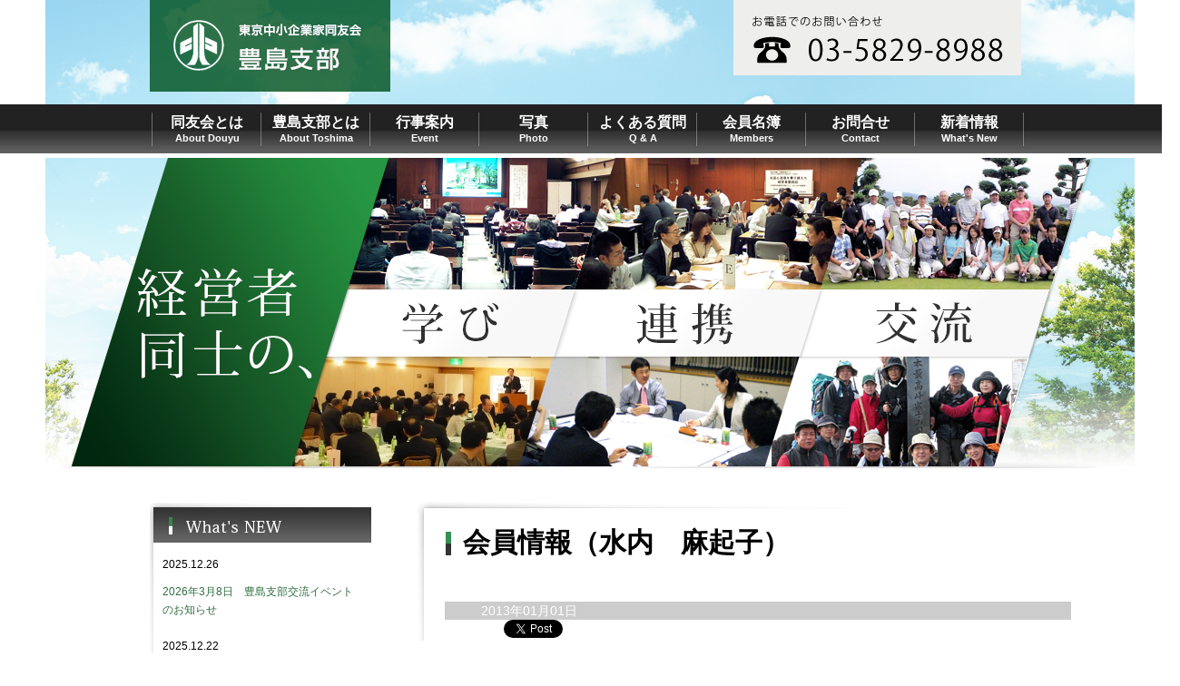

--- FILE ---
content_type: text/html; charset=UTF-8
request_url: http://doyu-toshima.com/list/%E4%BC%9A%E5%93%A1%E6%83%85%E5%A0%B1%EF%BC%88%E6%B0%B4%E5%86%85%E3%80%80%E9%BA%BB%E8%B5%B7%E5%AD%90%EF%BC%89
body_size: 8873
content:
<!DOCTYPE html>
<html lang="ja">
<head>
<!--[if lt IE 9]>
<script src = "http://html5shim.googlecode.com/svn/trunk/html5.js">
</script>
<![endif]-->
<meta charset="utf-8">

<link rel="alternate" type="application/rss+xml" title="東京中小企業家同友会　豊島支部 RSSフィード" href="http://doyu-toshima.com/feed">
<meta name="description" content="経営者同士の、学び、連携、交流を！東京中小企業家同友会の豊島支部は、答えのない会社経営に携わる中小企業の経営者が、互いの経験をシェアし、アドバイスし合い、学び合う「経営者の学校」です。">
<meta name="keywords" content="東京中小企業家同友会,中小企業家同友会,池袋,豊島区,中小企業,経営,豊島支部,会社経営,学校,経営者,学び,役員,社長,社員,事例発表,例会,ふくろう経営塾,経営環境,よい会社づくり,東京社長TV">
<!-- External files -->
<link rel="stylesheet" href="http://doyu-toshima.com/wp-content/themes/doyu/style.css">
<!-- Favicon, Thumbnail image -->
<link rel="shortcut icon" href="http://doyu-toshima.com/wp-content/themes/doyu/images/favicon.ico">
<script type="text/javascript" src="http://doyu-toshima.com/wp-content/themes/doyu/js/jquery-1.9.1.min.js"></script>
<script type="text/javascript" src="/js/scrolltopcontrol.js"></script>
	<style>img:is([sizes="auto" i], [sizes^="auto," i]) { contain-intrinsic-size: 3000px 1500px }</style>
	
		<!-- All in One SEO 4.8.7.2 - aioseo.com -->
		<title>会員情報（水内 麻起子） - 東京中小企業家同友会 豊島支部</title>
	<meta name="robots" content="max-image-preview:large" />
	<meta name="author" content="admin"/>
	<link rel="canonical" href="http://doyu-toshima.com/list/%e4%bc%9a%e5%93%a1%e6%83%85%e5%a0%b1%ef%bc%88%e6%b0%b4%e5%86%85%e3%80%80%e9%ba%bb%e8%b5%b7%e5%ad%90%ef%bc%89" />
	<meta name="generator" content="All in One SEO (AIOSEO) 4.8.7.2" />
		<meta property="og:locale" content="en_US" />
		<meta property="og:site_name" content="東京中小企業家同友会　豊島支部 - 経営者同士の、学び、連携、交流を！東京中小企業家同友会の豊島支部は、答えのない会社経営に携わる中小企業の経営者が、互いの経験をシェアし、アドバイスし合い、学び合う「経営者の学校」です。" />
		<meta property="og:type" content="article" />
		<meta property="og:title" content="会員情報（水内 麻起子） - 東京中小企業家同友会 豊島支部" />
		<meta property="og:url" content="http://doyu-toshima.com/list/%e4%bc%9a%e5%93%a1%e6%83%85%e5%a0%b1%ef%bc%88%e6%b0%b4%e5%86%85%e3%80%80%e9%ba%bb%e8%b5%b7%e5%ad%90%ef%bc%89" />
		<meta property="article:published_time" content="2012-12-31T15:00:29+00:00" />
		<meta property="article:modified_time" content="2013-08-06T07:56:59+00:00" />
		<meta name="twitter:card" content="summary" />
		<meta name="twitter:title" content="会員情報（水内 麻起子） - 東京中小企業家同友会 豊島支部" />
		<script type="application/ld+json" class="aioseo-schema">
			{"@context":"https:\/\/schema.org","@graph":[{"@type":"BreadcrumbList","@id":"http:\/\/doyu-toshima.com\/list\/%e4%bc%9a%e5%93%a1%e6%83%85%e5%a0%b1%ef%bc%88%e6%b0%b4%e5%86%85%e3%80%80%e9%ba%bb%e8%b5%b7%e5%ad%90%ef%bc%89#breadcrumblist","itemListElement":[{"@type":"ListItem","@id":"http:\/\/doyu-toshima.com#listItem","position":1,"name":"\u30db\u30fc\u30e0","item":"http:\/\/doyu-toshima.com","nextItem":{"@type":"ListItem","@id":"http:\/\/doyu-toshima.com\/list\/%e4%bc%9a%e5%93%a1%e6%83%85%e5%a0%b1%ef%bc%88%e6%b0%b4%e5%86%85%e3%80%80%e9%ba%bb%e8%b5%b7%e5%ad%90%ef%bc%89#listItem","name":"\u4f1a\u54e1\u60c5\u5831\uff08\u6c34\u5185\u3000\u9ebb\u8d77\u5b50\uff09"}},{"@type":"ListItem","@id":"http:\/\/doyu-toshima.com\/list\/%e4%bc%9a%e5%93%a1%e6%83%85%e5%a0%b1%ef%bc%88%e6%b0%b4%e5%86%85%e3%80%80%e9%ba%bb%e8%b5%b7%e5%ad%90%ef%bc%89#listItem","position":2,"name":"\u4f1a\u54e1\u60c5\u5831\uff08\u6c34\u5185\u3000\u9ebb\u8d77\u5b50\uff09","previousItem":{"@type":"ListItem","@id":"http:\/\/doyu-toshima.com#listItem","name":"\u30db\u30fc\u30e0"}}]},{"@type":"Organization","@id":"http:\/\/doyu-toshima.com\/#organization","name":"\u6771\u4eac\u4e2d\u5c0f\u4f01\u696d\u5bb6\u540c\u53cb\u4f1a\u3000\u8c4a\u5cf6\u652f\u90e8","description":"\u7d4c\u55b6\u8005\u540c\u58eb\u306e\u3001\u5b66\u3073\u3001\u9023\u643a\u3001\u4ea4\u6d41\u3092\uff01\u6771\u4eac\u4e2d\u5c0f\u4f01\u696d\u5bb6\u540c\u53cb\u4f1a\u306e\u8c4a\u5cf6\u652f\u90e8\u306f\u3001\u7b54\u3048\u306e\u306a\u3044\u4f1a\u793e\u7d4c\u55b6\u306b\u643a\u308f\u308b\u4e2d\u5c0f\u4f01\u696d\u306e\u7d4c\u55b6\u8005\u304c\u3001\u4e92\u3044\u306e\u7d4c\u9a13\u3092\u30b7\u30a7\u30a2\u3057\u3001\u30a2\u30c9\u30d0\u30a4\u30b9\u3057\u5408\u3044\u3001\u5b66\u3073\u5408\u3046\u300c\u7d4c\u55b6\u8005\u306e\u5b66\u6821\u300d\u3067\u3059\u3002","url":"http:\/\/doyu-toshima.com\/"},{"@type":"Person","@id":"http:\/\/doyu-toshima.com\/author\/admin#author","url":"http:\/\/doyu-toshima.com\/author\/admin","name":"admin","image":{"@type":"ImageObject","@id":"http:\/\/doyu-toshima.com\/list\/%e4%bc%9a%e5%93%a1%e6%83%85%e5%a0%b1%ef%bc%88%e6%b0%b4%e5%86%85%e3%80%80%e9%ba%bb%e8%b5%b7%e5%ad%90%ef%bc%89#authorImage","url":"https:\/\/secure.gravatar.com\/avatar\/bef876ed864eee2c655198aba825fef50a644b97ca7afecbce294c0aacf106c6?s=96&d=mm&r=g","width":96,"height":96,"caption":"admin"}},{"@type":"WebPage","@id":"http:\/\/doyu-toshima.com\/list\/%e4%bc%9a%e5%93%a1%e6%83%85%e5%a0%b1%ef%bc%88%e6%b0%b4%e5%86%85%e3%80%80%e9%ba%bb%e8%b5%b7%e5%ad%90%ef%bc%89#webpage","url":"http:\/\/doyu-toshima.com\/list\/%e4%bc%9a%e5%93%a1%e6%83%85%e5%a0%b1%ef%bc%88%e6%b0%b4%e5%86%85%e3%80%80%e9%ba%bb%e8%b5%b7%e5%ad%90%ef%bc%89","name":"\u4f1a\u54e1\u60c5\u5831\uff08\u6c34\u5185 \u9ebb\u8d77\u5b50\uff09 - \u6771\u4eac\u4e2d\u5c0f\u4f01\u696d\u5bb6\u540c\u53cb\u4f1a \u8c4a\u5cf6\u652f\u90e8","inLanguage":"en-US","isPartOf":{"@id":"http:\/\/doyu-toshima.com\/#website"},"breadcrumb":{"@id":"http:\/\/doyu-toshima.com\/list\/%e4%bc%9a%e5%93%a1%e6%83%85%e5%a0%b1%ef%bc%88%e6%b0%b4%e5%86%85%e3%80%80%e9%ba%bb%e8%b5%b7%e5%ad%90%ef%bc%89#breadcrumblist"},"author":{"@id":"http:\/\/doyu-toshima.com\/author\/admin#author"},"creator":{"@id":"http:\/\/doyu-toshima.com\/author\/admin#author"},"datePublished":"2013-01-01T00:00:29+09:00","dateModified":"2013-08-06T16:56:59+09:00"},{"@type":"WebSite","@id":"http:\/\/doyu-toshima.com\/#website","url":"http:\/\/doyu-toshima.com\/","name":"\u6771\u4eac\u4e2d\u5c0f\u4f01\u696d\u5bb6\u540c\u53cb\u4f1a\u3000\u8c4a\u5cf6\u652f\u90e8","description":"\u7d4c\u55b6\u8005\u540c\u58eb\u306e\u3001\u5b66\u3073\u3001\u9023\u643a\u3001\u4ea4\u6d41\u3092\uff01\u6771\u4eac\u4e2d\u5c0f\u4f01\u696d\u5bb6\u540c\u53cb\u4f1a\u306e\u8c4a\u5cf6\u652f\u90e8\u306f\u3001\u7b54\u3048\u306e\u306a\u3044\u4f1a\u793e\u7d4c\u55b6\u306b\u643a\u308f\u308b\u4e2d\u5c0f\u4f01\u696d\u306e\u7d4c\u55b6\u8005\u304c\u3001\u4e92\u3044\u306e\u7d4c\u9a13\u3092\u30b7\u30a7\u30a2\u3057\u3001\u30a2\u30c9\u30d0\u30a4\u30b9\u3057\u5408\u3044\u3001\u5b66\u3073\u5408\u3046\u300c\u7d4c\u55b6\u8005\u306e\u5b66\u6821\u300d\u3067\u3059\u3002","inLanguage":"en-US","publisher":{"@id":"http:\/\/doyu-toshima.com\/#organization"}}]}
		</script>
		<!-- All in One SEO -->

<link rel="alternate" type="application/rss+xml" title="東京中小企業家同友会　豊島支部 &raquo; 会員情報（水内　麻起子） Comments Feed" href="http://doyu-toshima.com/list/%e4%bc%9a%e5%93%a1%e6%83%85%e5%a0%b1%ef%bc%88%e6%b0%b4%e5%86%85%e3%80%80%e9%ba%bb%e8%b5%b7%e5%ad%90%ef%bc%89/feed" />
<script type="text/javascript">
/* <![CDATA[ */
window._wpemojiSettings = {"baseUrl":"https:\/\/s.w.org\/images\/core\/emoji\/16.0.1\/72x72\/","ext":".png","svgUrl":"https:\/\/s.w.org\/images\/core\/emoji\/16.0.1\/svg\/","svgExt":".svg","source":{"concatemoji":"http:\/\/doyu-toshima.com\/wp-includes\/js\/wp-emoji-release.min.js?ver=6.8.3"}};
/*! This file is auto-generated */
!function(s,n){var o,i,e;function c(e){try{var t={supportTests:e,timestamp:(new Date).valueOf()};sessionStorage.setItem(o,JSON.stringify(t))}catch(e){}}function p(e,t,n){e.clearRect(0,0,e.canvas.width,e.canvas.height),e.fillText(t,0,0);var t=new Uint32Array(e.getImageData(0,0,e.canvas.width,e.canvas.height).data),a=(e.clearRect(0,0,e.canvas.width,e.canvas.height),e.fillText(n,0,0),new Uint32Array(e.getImageData(0,0,e.canvas.width,e.canvas.height).data));return t.every(function(e,t){return e===a[t]})}function u(e,t){e.clearRect(0,0,e.canvas.width,e.canvas.height),e.fillText(t,0,0);for(var n=e.getImageData(16,16,1,1),a=0;a<n.data.length;a++)if(0!==n.data[a])return!1;return!0}function f(e,t,n,a){switch(t){case"flag":return n(e,"\ud83c\udff3\ufe0f\u200d\u26a7\ufe0f","\ud83c\udff3\ufe0f\u200b\u26a7\ufe0f")?!1:!n(e,"\ud83c\udde8\ud83c\uddf6","\ud83c\udde8\u200b\ud83c\uddf6")&&!n(e,"\ud83c\udff4\udb40\udc67\udb40\udc62\udb40\udc65\udb40\udc6e\udb40\udc67\udb40\udc7f","\ud83c\udff4\u200b\udb40\udc67\u200b\udb40\udc62\u200b\udb40\udc65\u200b\udb40\udc6e\u200b\udb40\udc67\u200b\udb40\udc7f");case"emoji":return!a(e,"\ud83e\udedf")}return!1}function g(e,t,n,a){var r="undefined"!=typeof WorkerGlobalScope&&self instanceof WorkerGlobalScope?new OffscreenCanvas(300,150):s.createElement("canvas"),o=r.getContext("2d",{willReadFrequently:!0}),i=(o.textBaseline="top",o.font="600 32px Arial",{});return e.forEach(function(e){i[e]=t(o,e,n,a)}),i}function t(e){var t=s.createElement("script");t.src=e,t.defer=!0,s.head.appendChild(t)}"undefined"!=typeof Promise&&(o="wpEmojiSettingsSupports",i=["flag","emoji"],n.supports={everything:!0,everythingExceptFlag:!0},e=new Promise(function(e){s.addEventListener("DOMContentLoaded",e,{once:!0})}),new Promise(function(t){var n=function(){try{var e=JSON.parse(sessionStorage.getItem(o));if("object"==typeof e&&"number"==typeof e.timestamp&&(new Date).valueOf()<e.timestamp+604800&&"object"==typeof e.supportTests)return e.supportTests}catch(e){}return null}();if(!n){if("undefined"!=typeof Worker&&"undefined"!=typeof OffscreenCanvas&&"undefined"!=typeof URL&&URL.createObjectURL&&"undefined"!=typeof Blob)try{var e="postMessage("+g.toString()+"("+[JSON.stringify(i),f.toString(),p.toString(),u.toString()].join(",")+"));",a=new Blob([e],{type:"text/javascript"}),r=new Worker(URL.createObjectURL(a),{name:"wpTestEmojiSupports"});return void(r.onmessage=function(e){c(n=e.data),r.terminate(),t(n)})}catch(e){}c(n=g(i,f,p,u))}t(n)}).then(function(e){for(var t in e)n.supports[t]=e[t],n.supports.everything=n.supports.everything&&n.supports[t],"flag"!==t&&(n.supports.everythingExceptFlag=n.supports.everythingExceptFlag&&n.supports[t]);n.supports.everythingExceptFlag=n.supports.everythingExceptFlag&&!n.supports.flag,n.DOMReady=!1,n.readyCallback=function(){n.DOMReady=!0}}).then(function(){return e}).then(function(){var e;n.supports.everything||(n.readyCallback(),(e=n.source||{}).concatemoji?t(e.concatemoji):e.wpemoji&&e.twemoji&&(t(e.twemoji),t(e.wpemoji)))}))}((window,document),window._wpemojiSettings);
/* ]]> */
</script>
<style id='wp-emoji-styles-inline-css' type='text/css'>

	img.wp-smiley, img.emoji {
		display: inline !important;
		border: none !important;
		box-shadow: none !important;
		height: 1em !important;
		width: 1em !important;
		margin: 0 0.07em !important;
		vertical-align: -0.1em !important;
		background: none !important;
		padding: 0 !important;
	}
</style>
<style id='classic-theme-styles-inline-css' type='text/css'>
/*! This file is auto-generated */
.wp-block-button__link{color:#fff;background-color:#32373c;border-radius:9999px;box-shadow:none;text-decoration:none;padding:calc(.667em + 2px) calc(1.333em + 2px);font-size:1.125em}.wp-block-file__button{background:#32373c;color:#fff;text-decoration:none}
</style>
<style id='global-styles-inline-css' type='text/css'>
:root{--wp--preset--aspect-ratio--square: 1;--wp--preset--aspect-ratio--4-3: 4/3;--wp--preset--aspect-ratio--3-4: 3/4;--wp--preset--aspect-ratio--3-2: 3/2;--wp--preset--aspect-ratio--2-3: 2/3;--wp--preset--aspect-ratio--16-9: 16/9;--wp--preset--aspect-ratio--9-16: 9/16;--wp--preset--color--black: #000000;--wp--preset--color--cyan-bluish-gray: #abb8c3;--wp--preset--color--white: #ffffff;--wp--preset--color--pale-pink: #f78da7;--wp--preset--color--vivid-red: #cf2e2e;--wp--preset--color--luminous-vivid-orange: #ff6900;--wp--preset--color--luminous-vivid-amber: #fcb900;--wp--preset--color--light-green-cyan: #7bdcb5;--wp--preset--color--vivid-green-cyan: #00d084;--wp--preset--color--pale-cyan-blue: #8ed1fc;--wp--preset--color--vivid-cyan-blue: #0693e3;--wp--preset--color--vivid-purple: #9b51e0;--wp--preset--gradient--vivid-cyan-blue-to-vivid-purple: linear-gradient(135deg,rgba(6,147,227,1) 0%,rgb(155,81,224) 100%);--wp--preset--gradient--light-green-cyan-to-vivid-green-cyan: linear-gradient(135deg,rgb(122,220,180) 0%,rgb(0,208,130) 100%);--wp--preset--gradient--luminous-vivid-amber-to-luminous-vivid-orange: linear-gradient(135deg,rgba(252,185,0,1) 0%,rgba(255,105,0,1) 100%);--wp--preset--gradient--luminous-vivid-orange-to-vivid-red: linear-gradient(135deg,rgba(255,105,0,1) 0%,rgb(207,46,46) 100%);--wp--preset--gradient--very-light-gray-to-cyan-bluish-gray: linear-gradient(135deg,rgb(238,238,238) 0%,rgb(169,184,195) 100%);--wp--preset--gradient--cool-to-warm-spectrum: linear-gradient(135deg,rgb(74,234,220) 0%,rgb(151,120,209) 20%,rgb(207,42,186) 40%,rgb(238,44,130) 60%,rgb(251,105,98) 80%,rgb(254,248,76) 100%);--wp--preset--gradient--blush-light-purple: linear-gradient(135deg,rgb(255,206,236) 0%,rgb(152,150,240) 100%);--wp--preset--gradient--blush-bordeaux: linear-gradient(135deg,rgb(254,205,165) 0%,rgb(254,45,45) 50%,rgb(107,0,62) 100%);--wp--preset--gradient--luminous-dusk: linear-gradient(135deg,rgb(255,203,112) 0%,rgb(199,81,192) 50%,rgb(65,88,208) 100%);--wp--preset--gradient--pale-ocean: linear-gradient(135deg,rgb(255,245,203) 0%,rgb(182,227,212) 50%,rgb(51,167,181) 100%);--wp--preset--gradient--electric-grass: linear-gradient(135deg,rgb(202,248,128) 0%,rgb(113,206,126) 100%);--wp--preset--gradient--midnight: linear-gradient(135deg,rgb(2,3,129) 0%,rgb(40,116,252) 100%);--wp--preset--font-size--small: 13px;--wp--preset--font-size--medium: 20px;--wp--preset--font-size--large: 36px;--wp--preset--font-size--x-large: 42px;--wp--preset--spacing--20: 0.44rem;--wp--preset--spacing--30: 0.67rem;--wp--preset--spacing--40: 1rem;--wp--preset--spacing--50: 1.5rem;--wp--preset--spacing--60: 2.25rem;--wp--preset--spacing--70: 3.38rem;--wp--preset--spacing--80: 5.06rem;--wp--preset--shadow--natural: 6px 6px 9px rgba(0, 0, 0, 0.2);--wp--preset--shadow--deep: 12px 12px 50px rgba(0, 0, 0, 0.4);--wp--preset--shadow--sharp: 6px 6px 0px rgba(0, 0, 0, 0.2);--wp--preset--shadow--outlined: 6px 6px 0px -3px rgba(255, 255, 255, 1), 6px 6px rgba(0, 0, 0, 1);--wp--preset--shadow--crisp: 6px 6px 0px rgba(0, 0, 0, 1);}:where(.is-layout-flex){gap: 0.5em;}:where(.is-layout-grid){gap: 0.5em;}body .is-layout-flex{display: flex;}.is-layout-flex{flex-wrap: wrap;align-items: center;}.is-layout-flex > :is(*, div){margin: 0;}body .is-layout-grid{display: grid;}.is-layout-grid > :is(*, div){margin: 0;}:where(.wp-block-columns.is-layout-flex){gap: 2em;}:where(.wp-block-columns.is-layout-grid){gap: 2em;}:where(.wp-block-post-template.is-layout-flex){gap: 1.25em;}:where(.wp-block-post-template.is-layout-grid){gap: 1.25em;}.has-black-color{color: var(--wp--preset--color--black) !important;}.has-cyan-bluish-gray-color{color: var(--wp--preset--color--cyan-bluish-gray) !important;}.has-white-color{color: var(--wp--preset--color--white) !important;}.has-pale-pink-color{color: var(--wp--preset--color--pale-pink) !important;}.has-vivid-red-color{color: var(--wp--preset--color--vivid-red) !important;}.has-luminous-vivid-orange-color{color: var(--wp--preset--color--luminous-vivid-orange) !important;}.has-luminous-vivid-amber-color{color: var(--wp--preset--color--luminous-vivid-amber) !important;}.has-light-green-cyan-color{color: var(--wp--preset--color--light-green-cyan) !important;}.has-vivid-green-cyan-color{color: var(--wp--preset--color--vivid-green-cyan) !important;}.has-pale-cyan-blue-color{color: var(--wp--preset--color--pale-cyan-blue) !important;}.has-vivid-cyan-blue-color{color: var(--wp--preset--color--vivid-cyan-blue) !important;}.has-vivid-purple-color{color: var(--wp--preset--color--vivid-purple) !important;}.has-black-background-color{background-color: var(--wp--preset--color--black) !important;}.has-cyan-bluish-gray-background-color{background-color: var(--wp--preset--color--cyan-bluish-gray) !important;}.has-white-background-color{background-color: var(--wp--preset--color--white) !important;}.has-pale-pink-background-color{background-color: var(--wp--preset--color--pale-pink) !important;}.has-vivid-red-background-color{background-color: var(--wp--preset--color--vivid-red) !important;}.has-luminous-vivid-orange-background-color{background-color: var(--wp--preset--color--luminous-vivid-orange) !important;}.has-luminous-vivid-amber-background-color{background-color: var(--wp--preset--color--luminous-vivid-amber) !important;}.has-light-green-cyan-background-color{background-color: var(--wp--preset--color--light-green-cyan) !important;}.has-vivid-green-cyan-background-color{background-color: var(--wp--preset--color--vivid-green-cyan) !important;}.has-pale-cyan-blue-background-color{background-color: var(--wp--preset--color--pale-cyan-blue) !important;}.has-vivid-cyan-blue-background-color{background-color: var(--wp--preset--color--vivid-cyan-blue) !important;}.has-vivid-purple-background-color{background-color: var(--wp--preset--color--vivid-purple) !important;}.has-black-border-color{border-color: var(--wp--preset--color--black) !important;}.has-cyan-bluish-gray-border-color{border-color: var(--wp--preset--color--cyan-bluish-gray) !important;}.has-white-border-color{border-color: var(--wp--preset--color--white) !important;}.has-pale-pink-border-color{border-color: var(--wp--preset--color--pale-pink) !important;}.has-vivid-red-border-color{border-color: var(--wp--preset--color--vivid-red) !important;}.has-luminous-vivid-orange-border-color{border-color: var(--wp--preset--color--luminous-vivid-orange) !important;}.has-luminous-vivid-amber-border-color{border-color: var(--wp--preset--color--luminous-vivid-amber) !important;}.has-light-green-cyan-border-color{border-color: var(--wp--preset--color--light-green-cyan) !important;}.has-vivid-green-cyan-border-color{border-color: var(--wp--preset--color--vivid-green-cyan) !important;}.has-pale-cyan-blue-border-color{border-color: var(--wp--preset--color--pale-cyan-blue) !important;}.has-vivid-cyan-blue-border-color{border-color: var(--wp--preset--color--vivid-cyan-blue) !important;}.has-vivid-purple-border-color{border-color: var(--wp--preset--color--vivid-purple) !important;}.has-vivid-cyan-blue-to-vivid-purple-gradient-background{background: var(--wp--preset--gradient--vivid-cyan-blue-to-vivid-purple) !important;}.has-light-green-cyan-to-vivid-green-cyan-gradient-background{background: var(--wp--preset--gradient--light-green-cyan-to-vivid-green-cyan) !important;}.has-luminous-vivid-amber-to-luminous-vivid-orange-gradient-background{background: var(--wp--preset--gradient--luminous-vivid-amber-to-luminous-vivid-orange) !important;}.has-luminous-vivid-orange-to-vivid-red-gradient-background{background: var(--wp--preset--gradient--luminous-vivid-orange-to-vivid-red) !important;}.has-very-light-gray-to-cyan-bluish-gray-gradient-background{background: var(--wp--preset--gradient--very-light-gray-to-cyan-bluish-gray) !important;}.has-cool-to-warm-spectrum-gradient-background{background: var(--wp--preset--gradient--cool-to-warm-spectrum) !important;}.has-blush-light-purple-gradient-background{background: var(--wp--preset--gradient--blush-light-purple) !important;}.has-blush-bordeaux-gradient-background{background: var(--wp--preset--gradient--blush-bordeaux) !important;}.has-luminous-dusk-gradient-background{background: var(--wp--preset--gradient--luminous-dusk) !important;}.has-pale-ocean-gradient-background{background: var(--wp--preset--gradient--pale-ocean) !important;}.has-electric-grass-gradient-background{background: var(--wp--preset--gradient--electric-grass) !important;}.has-midnight-gradient-background{background: var(--wp--preset--gradient--midnight) !important;}.has-small-font-size{font-size: var(--wp--preset--font-size--small) !important;}.has-medium-font-size{font-size: var(--wp--preset--font-size--medium) !important;}.has-large-font-size{font-size: var(--wp--preset--font-size--large) !important;}.has-x-large-font-size{font-size: var(--wp--preset--font-size--x-large) !important;}
:where(.wp-block-post-template.is-layout-flex){gap: 1.25em;}:where(.wp-block-post-template.is-layout-grid){gap: 1.25em;}
:where(.wp-block-columns.is-layout-flex){gap: 2em;}:where(.wp-block-columns.is-layout-grid){gap: 2em;}
:root :where(.wp-block-pullquote){font-size: 1.5em;line-height: 1.6;}
</style>
<link rel='stylesheet' id='contact-form-7-css' href='http://doyu-toshima.com/wp-content/plugins/contact-form-7/includes/css/styles.css?ver=6.1.2' type='text/css' media='all' />
<link rel='stylesheet' id='colorbox-css' href='http://doyu-toshima.com/wp-content/plugins/lightbox-gallery/colorbox/example1/colorbox.css?ver=6.8.3' type='text/css' media='all' />
<link rel="https://api.w.org/" href="http://doyu-toshima.com/wp-json/" /><link rel="EditURI" type="application/rsd+xml" title="RSD" href="http://doyu-toshima.com/xmlrpc.php?rsd" />
<meta name="generator" content="WordPress 6.8.3" />
<link rel='shortlink' href='http://doyu-toshima.com/?p=579' />
<link rel="alternate" title="oEmbed (JSON)" type="application/json+oembed" href="http://doyu-toshima.com/wp-json/oembed/1.0/embed?url=http%3A%2F%2Fdoyu-toshima.com%2Flist%2F%25e4%25bc%259a%25e5%2593%25a1%25e6%2583%2585%25e5%25a0%25b1%25ef%25bc%2588%25e6%25b0%25b4%25e5%2586%2585%25e3%2580%2580%25e9%25ba%25bb%25e8%25b5%25b7%25e5%25ad%2590%25ef%25bc%2589" />
<link rel="alternate" title="oEmbed (XML)" type="text/xml+oembed" href="http://doyu-toshima.com/wp-json/oembed/1.0/embed?url=http%3A%2F%2Fdoyu-toshima.com%2Flist%2F%25e4%25bc%259a%25e5%2593%25a1%25e6%2583%2585%25e5%25a0%25b1%25ef%25bc%2588%25e6%25b0%25b4%25e5%2586%2585%25e3%2580%2580%25e9%25ba%25bb%25e8%25b5%25b7%25e5%25ad%2590%25ef%25bc%2589&#038;format=xml" />
<link rel="shortcut icon" type="image/x-icon" href="/common/img/aa_logo.ico" />
<meta property="og:title" content="会員情報（水内　麻起子）" />
<meta property="og:site_name" content="東京中小企業家同友会　豊島支部" />
<meta property="og:type" content="article" />
<meta property="og:url" content="http://doyu-toshima.com/list/%e4%bc%9a%e5%93%a1%e6%83%85%e5%a0%b1%ef%bc%88%e6%b0%b4%e5%86%85%e3%80%80%e9%ba%bb%e8%b5%b7%e5%ad%90%ef%bc%89" />

<!-- BEGIN: WP Social Bookmarking Light HEAD --><script>
    (function (d, s, id) {
        var js, fjs = d.getElementsByTagName(s)[0];
        if (d.getElementById(id)) return;
        js = d.createElement(s);
        js.id = id;
        js.src = "//connect.facebook.net/ja_JP/sdk.js#xfbml=1&version=v2.7";
        fjs.parentNode.insertBefore(js, fjs);
    }(document, 'script', 'facebook-jssdk'));
</script>
<style type="text/css">.wp_social_bookmarking_light{
    border: 0 !important;
    padding: 0 !important;
    margin: 0 !important;
}
.wp_social_bookmarking_light div{
    float: left !important;
    border: 0 !important;
    padding: 0 !important;
    margin: 0 5px 0px 0 !important;
    height: 23px !important;
    text-indent: 0 !important;
}
.wp_social_bookmarking_light img{
    border: 0 !important;
    padding: 0;
    margin: 0;
    vertical-align: top !important;
}
.wp_social_bookmarking_light_clear{
    clear: both !important;
}
.wsbl_twitter{
    width: 100px;
}
</style>
<!-- END: WP Social Bookmarking Light HEAD -->
<style type="text/css">.broken_link, a.broken_link {
	text-decoration: line-through;
}</style></head>

<body class="wp-singular list-template-default single single-list postid-579 wp-theme-doyu">
<a name="top"></a>
<div class="header">

  <p>
    <div id="logo"><a href="/index.php"><img src="http://doyu-toshima.com/wp-content/themes/doyu/img/Logo.png" width="265" height="101"></a></div>
    <div id="tel"><img src="http://doyu-toshima.com/wp-content/themes/doyu/img/Tel.png" width="317" height="83"></div>
  </p>
    
  <div id="navi">
    <table width="963" height="54" border="0" cellpadding="0" cellspacing="0">
      <tr>
        <td width="120" height="54">
          <div class="nav_box">
            <a href="/同友会とは"><h4>同友会とは</h4><h6>About Douyu</h6></a>
          </div><!-- end of "nav_box" -->
        </td>
        <td width="120" height="54">
          <div class="nav_box">
            <a href="/豊島支部とは"><h4>豊島支部とは</h4><h6>About Toshima</h6></a>
          </div><!-- end of "nav_box" -->
        </td>
        <td width="120" height="54">
          <div class="nav_box">
            <a href="http://www.tokyo.doyu.jp/tokyo-doyu/common/sibu_meeting_list.php?sibu=16" target="_blank"><h4>行事案内</h4><h6>Event</h6></a>
          </div><!-- end of "nav_box" -->
        </td>
        <td width="120" height="54">
          <div class="nav_box">
            <a href="/写真"><h4>写真</h4><h6>Photo</h6></a>
          </div><!-- end of "nav_box" -->
        </td>
        <td width="120" height="54">
          <div class="nav_box">
            <a href="/よくある質問"><h4>よくある質問</h4><h6>Q & A</h6></a>
          </div><!-- end of "nav_box" -->
        </td>
        <td width="120" height="54">
          <div class="nav_box">
            <a href="/会員名簿"><h4>会員名簿</h4><h6>Members</h6></a>
          </div><!-- end of "nav_box" -->
        </td>
        <td width="120" height="54">
          <div class="nav_box">
            <a href="/お問い合わせ"><h4>お問合せ</h4><h6>Contact</h6></a>
          </div><!-- end of "nav_box" -->
        </td>
        <td width="120" height="54">
          <div class="nav_box">
            <a href="/news/"><h4>新着情報</h4><h6>What's New</h6></a>
          </div><!-- end of "nav_box" -->
        </td>
      </tr>
    </table>
  </div>
    
  <div id="img">
    <img src="http://doyu-toshima.com/wp-content/themes/doyu/img/Img.png" width="1124" height="340">
  </div>

</div>
<div class="sidebar">
  <img src="http://doyu-toshima.com/wp-content/themes/doyu/img/What'sNew.png" width="240" height="39">
  <ul>
    <li>
      <p class="news_date">2025.12.26</li></p>
      <p class="news_text">
        <a href="http://doyu-toshima.com/report/2026%e5%b9%b43%e6%9c%888%e6%97%a5%e3%80%80%e8%b1%8a%e5%b3%b6%e6%94%af%e9%83%a8%e4%ba%a4%e6%b5%81%e3%82%a4%e3%83%99%e3%83%b3%e3%83%88%e3%81%ae%e3%81%8a%e7%9f%a5%e3%82%89%e3%81%9b" title="2026年3月8日　豊島支部交流イベントのお知らせ">2026年3月8日　豊島支部交流イベントのお知らせ</a>
      </p>
    </li>
    <li>
      <p class="news_date">2025.12.22</li></p>
      <p class="news_text">
        <a href="http://doyu-toshima.com/report/1%e6%9c%8815%e6%97%a5%e3%80%80%e8%b1%8a%e5%b3%b6%e6%94%af%e9%83%a8%e4%be%8b%e4%bc%9a%e3%81%ae%e3%81%8a%e7%9f%a5%e3%82%89%e3%81%9b" title="1月15日　豊島支部例会のお知らせ">1月15日　豊島支部例会のお知らせ</a>
      </p>
    </li>
    <li>
      <p class="news_date">2025.12.22</li></p>
      <p class="news_text">
        <a href="http://doyu-toshima.com/report/%e7%ac%ac188%e5%9b%9e-%e6%b1%a0%e8%a2%8b%e3%83%93%e3%82%b8%e3%82%ab%e3%83%ab%e3%83%a9%e3%83%b3%e3%83%81" title="第188回 池袋ビジカルランチ">第188回 池袋ビジカルランチ</a>
      </p>
    </li>
  </ul>
  <a href="/例会申し込み方法"><img src="http://doyu-toshima.com/wp-content/themes/doyu/img/Join.png" width="240" height="70"></a>
  <a href="/資料請求"><img src="http://doyu-toshima.com/wp-content/themes/doyu/img/Contact.png" width="240" height="70"></a>
  <a href="/blog"><img src="http://doyu-toshima.com/wp-content/themes/doyu/img/blog.png" width="240" height="70"></a>
  <ul>
    <li class="widget-container">			<div class="textwidget"><iframe src="//www.facebook.com/plugins/likebox.php?href=https%3A%2F%2Fwww.facebook.com%2Fdoyu.toshima&amp;width=240&amp;height=450&amp;show_faces=true&amp;colorscheme=light&amp;stream=true&amp;border_color&amp;header=false" scrolling="no" frameborder="0" style="border:none; overflow:hidden; width:100%; height:450px;" allowTransparency="true"></iframe></div>
		</li>  </ul>
</div>

<div class="main">
  <div class="contents">
    <div class="title_normal">
      <h1>会員情報（水内　麻起子）</h1>
    </div>
    <div class="clear"></div>
    <div class="blog_info">
      <ul>
        <li class="cal">2013年01月01日</li>
        <li class="cat"></li>
        <li class="tag"></li>
      </ul>
      <br class="clear" />
    </div>
    <div class='wp_social_bookmarking_light'>        <div class="wsbl_hatena_button"><a href="//b.hatena.ne.jp/entry/http://doyu-toshima.com/list/%e4%bc%9a%e5%93%a1%e6%83%85%e5%a0%b1%ef%bc%88%e6%b0%b4%e5%86%85%e3%80%80%e9%ba%bb%e8%b5%b7%e5%ad%90%ef%bc%89" class="hatena-bookmark-button" data-hatena-bookmark-title="会員情報（水内　麻起子）" data-hatena-bookmark-layout="standard" title="Bookmark this on Hatena Bookmark"> <img decoding="async" src="//b.hatena.ne.jp/images/entry-button/button-only@2x.png" alt="Bookmark this on Hatena Bookmark" width="20" height="20" style="border: none;" /></a><script type="text/javascript" src="//b.hatena.ne.jp/js/bookmark_button.js" charset="utf-8" async="async"></script></div>        <div class="wsbl_facebook_like"><div id="fb-root"></div><fb:like href="http://doyu-toshima.com/list/%e4%bc%9a%e5%93%a1%e6%83%85%e5%a0%b1%ef%bc%88%e6%b0%b4%e5%86%85%e3%80%80%e9%ba%bb%e8%b5%b7%e5%ad%90%ef%bc%89" layout="button_count" action="like" width="100" share="false" show_faces="false" ></fb:like></div>        <div class="wsbl_twitter"><a href="https://twitter.com/share" class="twitter-share-button" data-url="http://doyu-toshima.com/list/%e4%bc%9a%e5%93%a1%e6%83%85%e5%a0%b1%ef%bc%88%e6%b0%b4%e5%86%85%e3%80%80%e9%ba%bb%e8%b5%b7%e5%ad%90%ef%bc%89" data-text="会員情報（水内　麻起子）" data-lang="en">Tweet</a></div></div>
<br class='wp_social_bookmarking_light_clear' />
  </div>
  <div class="nav-below">
    <span class="nav-previous"><a href="http://doyu-toshima.com/list/%e4%bc%9a%e5%93%a1%e6%83%85%e5%a0%b1%ef%bc%88%e5%88%9d%e7%80%ac%e3%80%80%e5%8b%87%e8%bc%94%ef%bc%89" rel="prev">前へ</a></span>
    <span class="nav-next"><a href="http://doyu-toshima.com/list/%e4%bc%9a%e5%93%a1%e6%83%85%e5%a0%b1%ef%bc%88%e5%b1%b1%e5%b4%8e%e3%80%80%e9%81%93%e7%94%9f%ef%bc%89" rel="next">次へ</a></span>
  </div>
</div>

<div class="navi_ft">
  <table width="960" border="0" cellspacing="0" cellpadding="0">
    <tr>
      <td width="120" height="50"><p><a href="/同友会とは">同友会とは</a></p></td>
      <td width="120" height="50"><p><a href="/豊島支部とは">豊島支部とは</a></p></td>
      <td width="120" height="50"><p><a href="/行事案内">行事案内</a></p></td>
      <td width="120" height="50"><p><a href="/写真">写真</a></p></td>
      <td width="120" height="50"><p><a href="/よくある質問">よくある質問</a></p></td>
      <td width="120" height="50"><p><a href="/会員名簿">会員名簿</a></p></td>
      <td width="120" height="50"><p><a href="/お問い合わせ">お問合せ</a></p></td>
      <td width="120" height="50"><p><a href="/新着情報">新着情報</a></p></td>
    </tr>
  </table>
</div>

<div class="footer">
  <div id="space">
    <a href="/お問い合わせ"><img src="http://doyu-toshima.com/wp-content/themes/doyu/img/Contact_Form.png" width="149" height="26"></a>
  </div>
</div>
<script type="speculationrules">
{"prefetch":[{"source":"document","where":{"and":[{"href_matches":"\/*"},{"not":{"href_matches":["\/wp-*.php","\/wp-admin\/*","\/wp-content\/uploads\/*","\/wp-content\/*","\/wp-content\/plugins\/*","\/wp-content\/themes\/doyu\/*","\/*\\?(.+)"]}},{"not":{"selector_matches":"a[rel~=\"nofollow\"]"}},{"not":{"selector_matches":".no-prefetch, .no-prefetch a"}}]},"eagerness":"conservative"}]}
</script>

<!-- BEGIN: WP Social Bookmarking Light FOOTER -->    <script>!function(d,s,id){var js,fjs=d.getElementsByTagName(s)[0],p=/^http:/.test(d.location)?'http':'https';if(!d.getElementById(id)){js=d.createElement(s);js.id=id;js.src=p+'://platform.twitter.com/widgets.js';fjs.parentNode.insertBefore(js,fjs);}}(document, 'script', 'twitter-wjs');</script><!-- END: WP Social Bookmarking Light FOOTER -->
<script type="text/javascript" src="http://doyu-toshima.com/wp-includes/js/dist/hooks.min.js?ver=4d63a3d491d11ffd8ac6" id="wp-hooks-js"></script>
<script type="text/javascript" src="http://doyu-toshima.com/wp-includes/js/dist/i18n.min.js?ver=5e580eb46a90c2b997e6" id="wp-i18n-js"></script>
<script type="text/javascript" id="wp-i18n-js-after">
/* <![CDATA[ */
wp.i18n.setLocaleData( { 'text direction\u0004ltr': [ 'ltr' ] } );
/* ]]> */
</script>
<script type="text/javascript" src="http://doyu-toshima.com/wp-content/plugins/contact-form-7/includes/swv/js/index.js?ver=6.1.2" id="swv-js"></script>
<script type="text/javascript" id="contact-form-7-js-before">
/* <![CDATA[ */
var wpcf7 = {
    "api": {
        "root": "http:\/\/doyu-toshima.com\/wp-json\/",
        "namespace": "contact-form-7\/v1"
    },
    "cached": 1
};
/* ]]> */
</script>
<script type="text/javascript" src="http://doyu-toshima.com/wp-content/plugins/contact-form-7/includes/js/index.js?ver=6.1.2" id="contact-form-7-js"></script>
<script>
  (function(i,s,o,g,r,a,m){i['GoogleAnalyticsObject']=r;i[r]=i[r]||function(){
  (i[r].q=i[r].q||[]).push(arguments)},i[r].l=1*new Date();a=s.createElement(o),
  m=s.getElementsByTagName(o)[0];a.async=1;a.src=g;m.parentNode.insertBefore(a,m)
  })(window,document,'script','//www.google-analytics.com/analytics.js','ga');

  ga('create', 'UA-61578226-1', 'auto');
  ga('send', 'pageview');

</script>
</body>
</html>
<!--
Performance optimized by W3 Total Cache. Learn more: https://www.boldgrid.com/w3-total-cache/


Served from: doyu-toshima.com @ 2026-01-25 17:24:02 by W3 Total Cache
-->

--- FILE ---
content_type: text/css
request_url: http://doyu-toshima.com/wp-content/themes/doyu/style.css
body_size: 256
content:
/*
Theme Name: 中小企業家同友会豊島支部
Theme URI: http://doyu-tochima.com
Description: 中小企業家同友会豊島支部HP用テーマ
Version: 1.0
Author: Creator's Studio ADVAN
Author URI: http://csadvan.com
*/

@import url("main.css");
@import url("header.css");
@import url("sidebar.css");
@import url("contents.css");
@import url("footer.css");


--- FILE ---
content_type: text/css
request_url: http://doyu-toshima.com/wp-content/themes/doyu/main.css
body_size: 337
content:
@charset "utf-8";
body {
	background-position: center;
	margin: auto;
	width: 1300px;
	margin-top: -16px !important;
	font-family: "ヒラギノ角ゴ Pro W3", "Hiragino Kaku Gothic Pro", "メイリオ", Meiryo, Osaka, "ＭＳ Ｐゴシック", "MS PGothic", sans-serif;
}
.main {
	width: 700px;
	float: right;
	margin-right: 140px;
	margin-left: 30px;
	margin-top: 35px;
}
img {
	border-style: none;
}
.clear {
	clear: both;
}

--- FILE ---
content_type: text/css
request_url: http://doyu-toshima.com/wp-content/themes/doyu/header.css
body_size: 714
content:
@charset "utf-8";
.header {
	background-image: url(img/Img_Bg.png);
	background-repeat: no-repeat;
	background-position: center top;
	width: 1300px;
	margin: auto;
}
#logo {
	margin-left: 165px;
	float: left;
	margin-bottom: 10px;
	opacity: 0.9;
	-moz-opacity: 0.9;			/* FF lt 1.5, Netscape */
	-khtml-opacity: 0.9;			/* Safari 1.x */	
	filter: alpha(opacity=90);        /* ie 6 7 */
	-ms-filter: "alpha(opacity=90)";  /* ie 8 */}
#logo:hover {
	opacity: 0.8;
	-moz-opacity: 0.8;			/* FF lt 1.5, Netscape */
	-khtml-opacity: 0.8;			/* Safari 1.x */
}
#tel {
	float: right;
	margin-right: 175px;
}
#navi {
	background-image: url(./img/Navi.png);
	background-repeat: no-repeat;
	clear: both;
	font-family: "ヒラギノ角ゴ Pro W3", "Hiragino Kaku Gothic Pro", "メイリオ", Meiryo, Osaka, "ＭＳ Ｐゴシック", "MS PGothic", sans-serif;
	margin: auto;
	height: 59px;
}
table {
	margin: auto;
	text-align: center;
	height: 54px;
	width: 964px;
	padding-right: 4px;
}
#img {
	text-align: center;
	padding-right: 21px;
	margin: auto;
	padding-bottom: 0px;
	padding-top: 0px;
	padding-left: 0px;
}
.header #navi table tr td h4  {
	text-decoration: none;
	margin: 0px;
	padding-top: 5px;
	padding-right: 0px;
	padding-bottom: 0px;
	padding-left: 0px;
}
.header #navi table tr td h6  {
	margin-top: 0px;
	margin-bottom: 0px;
	text-decoration: none;
}
#navi table tr td a {
	display: block;
	padding: 0px;
	height: 100%;
	width: 100%;
	text-decoration: none;
	color: #FFF;
}
#navi table tr td a:hover {
	font-family: "ヒラギノ角ゴ Pro W3", "Hiragino Kaku Gothic Pro", "メイリオ", Meiryo, Osaka, "ＭＳ Ｐゴシック", "MS PGothic", sans-serif;
	color: #326e41;
	text-decoration: none;
	background-color: #FFF;
}
.nav_box {
        width: 120px;
	height: 49px;
	margin-top: 5px;
}


--- FILE ---
content_type: text/css
request_url: http://doyu-toshima.com/wp-content/themes/doyu/sidebar.css
body_size: 633
content:
@charset "utf-8";
.sidebar ul {
	list-style-type: none;
	width: 238px;
	padding: 0px;
	margin: 0px;
}
.sidebar {
	float: left;
	margin-left: 165px;
	overflow: hidden;
	margin-top: 36px;
	width: 240px;
	background-image: url(./img/left.png);
	background-repeat: no-repeat;
	background-position: left top;
	padding-top: 5px;
	padding-left: 4px;
}
.sidebar p {
	padding: 0px;
	width: 240px;
	margin-top: 10px;
	margin-bottom: 10px;
}
.sidebar a img {
	margin-bottom: 10px;
	border-top-style: none;
	border-right-style: none;
	border-bottom-style: none;
	border-left-style: none;
}
.sidebar a img:hover {
	opacity: 0.8;
	-moz-opacity: 0.8;			/* FF lt 1.5, Netscape */
	-khtml-opacity: 0.8;			/* Safari 1.x */
}
.news_date {
	font-size: 12px !important;
	line-height: 20px !important;
	padding-left: 10px !important;
	width: 220px !important;
	margin-bottom: 0px !important;
}
.news_text {
	font-size: 12px !important;
	padding-left: 10px !important;
	line-height: 20px !important;
	margin-bottom: 20px !important;
	width: 220px !important;
	margin-top: 0px !important;
}
.news_text a {
	text-decoration: none !important;
	color: #326e41 !important;
}
.news_text a:hover {
	color: #f80000 !important;
}
.sidebar2 {
	float: left;
	margin-left: 165px;
	overflow: hidden;
	margin-top: 36px;
	width: 245px;
}
.side-content {
	background-image: url(./img/left.png);
	background-repeat: no-repeat;
	background-position: left top;
	padding-top: 5px;
	padding-left: 4px;
	margin-bottom: 20px;
}
.side-content ul {
	list-style-type: none;
	width: 238px;
	padding: 0px;
	margin: 0px;
}
.side-content p {
	padding: 0px;
	width: 240px;
	margin-top: 10px;
	margin-bottom: 10px;
}
.side-content a img {
	margin-bottom: 10px;
	border-top-style: none;
	border-right-style: none;
	border-bottom-style: none;
	border-left-style: none;
}
.side-content a img:hover {
	opacity: 0.8;
	-moz-opacity: 0.8;			/* FF lt 1.5, Netscape */
	-khtml-opacity: 0.8;			/* Safari 1.x */
}
#explanation_navi #menu-explanation li {
	background: url(./img/button.png) no-repeat top left;
	margin-bottom: 5px;
	width: 240px;
}
#explanation_navi #menu-explanation li:hover {
	opacity: 0.8;
	-moz-opacity: 0.8;			/* FF lt 1.5, Netscape */
	-khtml-opacity: 0.8;			/* Safari 1.x */
}	
#explanation_navi #menu-explanation li a {
	padding-left: 50px;
	line-height: 35px;
	color: white;
	width: 190px;
	display: block;
	height: 35px;
	overflow: hidden;
	text-decoration: none;
	font-size: 13px;
}
#explanation_navi #menu-toshima li {
	background: url(./img/button.png) no-repeat top left;
	margin-bottom: 5px;
	width: 240px;
}
#explanation_navi #menu-toshima li:hover {
	opacity: 0.8;
	-moz-opacity: 0.8;			/* FF lt 1.5, Netscape */
	-khtml-opacity: 0.8;			/* Safari 1.x */
}	
#explanation_navi #menu-toshima li a {
	padding-left: 50px;
	line-height: 35px;
	color: white;
	width: 190px;
	display: block;
	height: 35px;
	overflow: hidden;
	text-decoration: none;
	font-size: 13px;


--- FILE ---
content_type: text/css
request_url: http://doyu-toshima.com/wp-content/themes/doyu/contents.css
body_size: 1200
content:
@charset "utf-8";
.contents {
	padding-left: 30px;
	padding-top: 30px;
	width: 690px;
	height: auto;
	background-image: url(./img/bg.png);
	background-repeat: no-repeat;
	background-position: left top;
}
.contents img {
	margin: 10px;
}
.outline {
	background-repeat: no-repeat;
	background-position: left top;
	padding-top: 30px;
	padding-left: 30px;
	width: 690px;
	margin-top: 20px;
	clear: both;
	background-image: url(./img/bg.png);
}
.contents p {
	width: 690px;
	font-size: 14px;
	margin-bottom: 20px;
}
.contents p.icon-menu {
	width: 315px;
}
.sub {
	margin-top: 10px;
	margin-right: 0px;
	margin-bottom: 10px;
	margin-left: 0px;
	float: left;
	overflow: hidden;
	width: 315px;
}
.sub a img:hover {
	opacity: 0.8;
	-moz-opacity: 0.8;			/* FF lt 1.5, Netscape */
	-khtml-opacity: 0.8;			/* Safari 1.x */
}
.report {
	float: left;
	width: 200px;
	margin-top: 20px;
	margin-right: 20px;
	overflow: hidden;
}
.sub2 {
	float: right;
	overflow: hidden;
}
.contents .sub p {
	overflow: visible;
	width: 200px;
	margin-top: 5px;
	font-family: "ヒラギノ角ゴ Pro W3", "Hiragino Kaku Gothic Pro", "メイリオ", Meiryo, Osaka, "ＭＳ Ｐゴシック", "MS PGothic", sans-serif;
	font-size: 13px;
	margin-left: 0px;
	margin-bottom: 5px;
}
#title  {
	margin-bottom: 20px;
}
.title_normal {
	width: 594px;
        height: 31px;
	margin-bottom: 20px;
	background-image: url( ./img/Title03.png );
}
.title_normal h1 {
	float: left;
	padding-left: 20px;
	margin: 0;
	display: block;
	font-family:"ヒラギノ明朝 Pro W6", "Hiragino Mincho Pro", "HGS明朝E", "ＭＳ Ｐ明朝",　serif;
	font-size: 30px;
	line-height: 30px;
	margin-bottom: 30px;
}
.title_normal h3 {
	float: left;
	margin: 0;
	margin-left: 20px;
	display: block;
	font-family:"ヒラギノ明朝 Pro W6", "Hiragino Mincho Pro", "HGS明朝E", "ＭＳ Ｐ明朝", serif;
	font-size: 16px;
}
.contents .sub a img{
	border-top-style: none;
	border-right-style: none;
	border-bottom-style: none;
	border-left-style: none;
	margin: 0px 10px 0px 0px !important;
}
.report h4 {
	margin-top: 5px;
	margin-bottom: 5px;
}
.list {
	height: 360px;
}
.report img {
	border-top-style: none;
	border-right-style: none;
	border-bottom-style: none;
	border-left-style: none;
	margin: 0 !important;
}
.report p {
	margin-top: 5px;
	margin-bottom: 5px;
	font-size: 14px;
}
.more {
	float: right;
}
.more a img:hover {
	opacity: 0.8;
	-moz-opacity: 0.8;			/* FF lt 1.5, Netscape */
	-khtml-opacity: 0.8;			/* Safari 1.x */
}
.blog_info {
	background-color: #ccc;
	height: 20px;
}
.blog_info li {
	float: left;
	color: white;
	font-size: 12px;
	list-style-type: none;
	line-height: 20px;
}
.nav-below {
	margin-top: 50px;
	width: 690px;
	padding-left: 30px;
	padding-bottom: 50px;
}
.nav-previous {
	float: left;
	background: black;
}
.nav-previous:hover {
	background: #666;
}
.nav-previous a {
	color: white;
	text-decoration: none;
	line-height: 20px;
	padding: 0 20px;
}
.nav-next {
	float: right;
	background: black;
}
.nav-next:hover {
	background: #666;
}
.nav-next a {
	color: white;
	text-decoration: none;
	line-height: 20px;
	padding: 0 20px;
}
.title_normal a {
	color: black;
	text-decoration: none;
}
.news_content {
	clear: both;
	margin-bottom: 80px;
}
.news_title h3 {
	font-weight: normal;
	font-size: 18px;
	border-bottom: 1px #000 dotted;
}
.news_title a {
	text-decoration: none;
}
h2 {
	color: #326e41;
	font-size: 18px;
}
.contents ul {
	margin-bottom: 20px;
}
.contents li {
	margin-bottom: 20px;
}
.contents ul li {
	list-style-type: none;
	font-size: 14px;
}
.blog_info li {
	margin-bottom: 0px !important;
}
.more_tag {
	background-color: #000;
	padding: 5px 10px;
	float: right;
	margin-right: 20px;
	color: white;
	text-decoration: none;
}
.more_tag:hover {
	opacity: 0.8;
	-moz-opacity: 0.8;			/* FF lt 1.5, Netscape */
	-khtml-opacity: 0.8;			/* Safari 1.x */
}
a img:hover {
	opacity: 0.8;
}
img.border {
	border: 2px solid #ccc;
}
h3.underbar {
	color: #326e41;
	font-weight: normal;
	font-size: 18px;
	border-bottom: 1px #000 dotted;
}
.content_box {
	width: 700px;
	display: block;
}
.left_box {
	float: left;
	width: 150px;
	display: block;
}
.left_box img {
	margin: 0;
	margin-top: 20px;
	width: 150px;
}
.right_box {
	float: left;
	margin-left: 20px;
	width: 530px;
	display: block
}
.right_box p {
	width: 530px !important;
}
.img_border {
	border: 2px solid #aaa;
}


--- FILE ---
content_type: text/css
request_url: http://doyu-toshima.com/wp-content/themes/doyu/footer.css
body_size: 578
content:
@charset "utf-8";
.footer {
	background-image: url(./img/Footer.png);
	background-repeat: no-repeat;
	background-position: center;
	height: 130px;
	width: 1230px;
	margin-top: auto;
	margin-right: 33px;
	margin-bottom: auto;
	margin-left: auto;
}
.navi_ft {
	clear: both;
	margin-bottom: 0px;
	width: 1204px;
	margin-right: auto;
	margin-left: auto;
	background-color: #000;
	font-family: "ヒラギノ角ゴ Pro W3", "Hiragino Kaku Gothic Pro", "メイリオ", Meiryo, Osaka, "ＭＳ Ｐゴシック", "MS PGothic", sans-serif;
	color: #000;
	height: 50px;
}
.navi_ft tr td p a{
	font-family: "ヒラギノ角ゴ Pro W3", "Hiragino Kaku Gothic Pro", "メイリオ", Meiryo, Osaka, "ＭＳ Ｐゴシック", "MS PGothic", sans-serif;
	color: #FFF;
	text-decoration: none;
	display: block;
	height: 100%;
	width: 100%;
	padding: 0px;
}
.navi_ft tr td p a:hover {
        color: #326e41;
}

#space  {
	border-top-style: none;
	border-right-style: none;
	border-bottom-style: none;
	border-left-style: none;
	padding-top: 69px;
	padding-left: 658px;
}
.navi_ft p {
	height: 50px;
}

#space  img {
	border-top-style: none;
	border-right-style: none;
	border-bottom-style: none;
	border-left-style: none;
}
#space a img:hover {
	opacity: 0.8;
	-moz-opacity: 0.8;			/* FF lt 1.5, Netscape */
	-khtml-opacity: 0.8;			/* Safari 1.x */
}


--- FILE ---
content_type: text/plain
request_url: https://www.google-analytics.com/j/collect?v=1&_v=j102&a=946350381&t=pageview&_s=1&dl=http%3A%2F%2Fdoyu-toshima.com%2Flist%2F%25E4%25BC%259A%25E5%2593%25A1%25E6%2583%2585%25E5%25A0%25B1%25EF%25BC%2588%25E6%25B0%25B4%25E5%2586%2585%25E3%2580%2580%25E9%25BA%25BB%25E8%25B5%25B7%25E5%25AD%2590%25EF%25BC%2589&ul=en-us%40posix&dt=%E4%BC%9A%E5%93%A1%E6%83%85%E5%A0%B1%EF%BC%88%E6%B0%B4%E5%86%85%20%E9%BA%BB%E8%B5%B7%E5%AD%90%EF%BC%89%20-%20%E6%9D%B1%E4%BA%AC%E4%B8%AD%E5%B0%8F%E4%BC%81%E6%A5%AD%E5%AE%B6%E5%90%8C%E5%8F%8B%E4%BC%9A%20%E8%B1%8A%E5%B3%B6%E6%94%AF%E9%83%A8&sr=1280x720&vp=1280x720&_u=IEBAAEABAAAAACAAI~&jid=315755811&gjid=1790966911&cid=497152171.1769329444&tid=UA-61578226-1&_gid=856388151.1769329444&_r=1&_slc=1&z=1146100383
body_size: -285
content:
2,cG-FM6MDVRRQ7